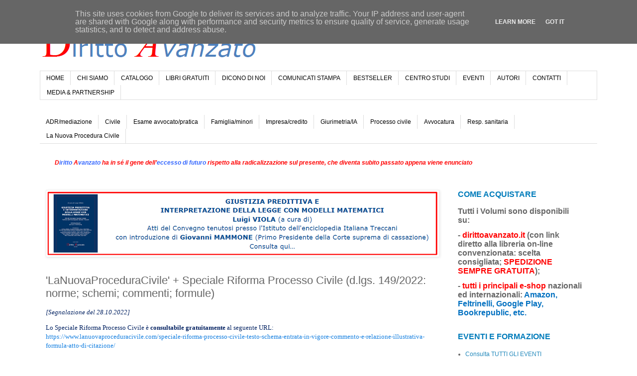

--- FILE ---
content_type: text/html; charset=UTF-8
request_url: http://www.dirittoavanzato.it/2022/10/lanuovaproceduracivile-speciale-riforma.html
body_size: 14753
content:
<!DOCTYPE html>
<html class='v2' dir='ltr' lang='it'>
<head>
<link href='https://www.blogger.com/static/v1/widgets/335934321-css_bundle_v2.css' rel='stylesheet' type='text/css'/>
<meta content='width=1100' name='viewport'/>
<meta content='text/html; charset=UTF-8' http-equiv='Content-Type'/>
<meta content='blogger' name='generator'/>
<link href='http://www.dirittoavanzato.it/favicon.ico' rel='icon' type='image/x-icon'/>
<link href='http://www.dirittoavanzato.it/2022/10/lanuovaproceduracivile-speciale-riforma.html' rel='canonical'/>
<link rel="alternate" type="application/atom+xml" title="DirittoAvanzato - Atom" href="http://www.dirittoavanzato.it/feeds/posts/default" />
<link rel="alternate" type="application/rss+xml" title="DirittoAvanzato - RSS" href="http://www.dirittoavanzato.it/feeds/posts/default?alt=rss" />
<link rel="service.post" type="application/atom+xml" title="DirittoAvanzato - Atom" href="https://www.blogger.com/feeds/4093061796602701544/posts/default" />

<link rel="alternate" type="application/atom+xml" title="DirittoAvanzato - Atom" href="http://www.dirittoavanzato.it/feeds/4189142677633166175/comments/default" />
<!--Can't find substitution for tag [blog.ieCssRetrofitLinks]-->
<meta content='http://www.dirittoavanzato.it/2022/10/lanuovaproceduracivile-speciale-riforma.html' property='og:url'/>
<meta content='&#39;LaNuovaProceduraCivile&#39; + Speciale Riforma Processo Civile (d.lgs. 149/2022: norme; schemi; commenti; formule)' property='og:title'/>
<meta content='Progetti editoriali (e-book, istant-book e libri), ricerca e formazione per avvocati e professionisti e studiosi del diritto' property='og:description'/>
<title>DirittoAvanzato: 'LaNuovaProceduraCivile' + Speciale Riforma Processo Civile (d.lgs. 149/2022: norme; schemi; commenti; formule)</title>
<style id='page-skin-1' type='text/css'><!--
/*
-----------------------------------------------
Blogger Template Style
Name:     Simple
Designer: Blogger
URL:      www.blogger.com
----------------------------------------------- */
/* Content
----------------------------------------------- */
body {
font: normal normal 12px 'Trebuchet MS', Trebuchet, Verdana, sans-serif;
color: #666666;
background: #ffffff none repeat scroll top left;
padding: 0 0 0 0;
}
html body .region-inner {
min-width: 0;
max-width: 100%;
width: auto;
}
h2 {
font-size: 22px;
}
a:link {
text-decoration:none;
color: #2288bb;
}
a:visited {
text-decoration:none;
color: #888888;
}
a:hover {
text-decoration:underline;
color: #33aaff;
}
.body-fauxcolumn-outer .fauxcolumn-inner {
background: transparent none repeat scroll top left;
_background-image: none;
}
.body-fauxcolumn-outer .cap-top {
position: absolute;
z-index: 1;
height: 400px;
width: 100%;
}
.body-fauxcolumn-outer .cap-top .cap-left {
width: 100%;
background: transparent none repeat-x scroll top left;
_background-image: none;
}
.content-outer {
-moz-box-shadow: 0 0 0 rgba(0, 0, 0, .15);
-webkit-box-shadow: 0 0 0 rgba(0, 0, 0, .15);
-goog-ms-box-shadow: 0 0 0 #333333;
box-shadow: 0 0 0 rgba(0, 0, 0, .15);
margin-bottom: 1px;
}
.content-inner {
padding: 10px 40px;
}
.content-inner {
background-color: #ffffff;
}
/* Header
----------------------------------------------- */
.header-outer {
background: transparent none repeat-x scroll 0 -400px;
_background-image: none;
}
.Header h1 {
font: normal normal 40px 'Trebuchet MS',Trebuchet,Verdana,sans-serif;
color: #000000;
text-shadow: 0 0 0 rgba(0, 0, 0, .2);
}
.Header h1 a {
color: #000000;
}
.Header .description {
font-size: 18px;
color: #000000;
}
.header-inner .Header .titlewrapper {
padding: 22px 0;
}
.header-inner .Header .descriptionwrapper {
padding: 0 0;
}
/* Tabs
----------------------------------------------- */
.tabs-inner .section:first-child {
border-top: 0 solid #dddddd;
}
.tabs-inner .section:first-child ul {
margin-top: -1px;
border-top: 1px solid #dddddd;
border-left: 1px solid #dddddd;
border-right: 1px solid #dddddd;
}
.tabs-inner .widget ul {
background: rgba(0, 0, 0, 0) none repeat-x scroll 0 -800px;
_background-image: none;
border-bottom: 1px solid #dddddd;
margin-top: 0;
margin-left: -30px;
margin-right: -30px;
}
.tabs-inner .widget li a {
display: inline-block;
padding: .6em 1em;
font: normal normal 12px 'Trebuchet MS', Trebuchet, Verdana, sans-serif;
color: #000000;
border-left: 1px solid #ffffff;
border-right: 1px solid #dddddd;
}
.tabs-inner .widget li:first-child a {
border-left: none;
}
.tabs-inner .widget li.selected a, .tabs-inner .widget li a:hover {
color: #000000;
background-color: #3d85c6;
text-decoration: none;
}
/* Columns
----------------------------------------------- */
.main-outer {
border-top: 0 solid transparent;
}
.fauxcolumn-left-outer .fauxcolumn-inner {
border-right: 1px solid transparent;
}
.fauxcolumn-right-outer .fauxcolumn-inner {
border-left: 1px solid transparent;
}
/* Headings
----------------------------------------------- */
div.widget > h2,
div.widget h2.title {
margin: 0 0 1em 0;
font: normal bold 16px 'Trebuchet MS',Trebuchet,Verdana,sans-serif;
color: #007cbb;
}
/* Widgets
----------------------------------------------- */
.widget .zippy {
color: #999999;
text-shadow: 2px 2px 1px rgba(0, 0, 0, .1);
}
.widget .popular-posts ul {
list-style: none;
}
/* Posts
----------------------------------------------- */
h2.date-header {
font: normal bold 11px Arial, Tahoma, Helvetica, FreeSans, sans-serif;
}
.date-header span {
background-color: #bbbbbb;
color: #ffffff;
padding: 0.4em;
letter-spacing: 3px;
margin: inherit;
}
.main-inner {
padding-top: 35px;
padding-bottom: 65px;
}
.main-inner .column-center-inner {
padding: 0 0;
}
.main-inner .column-center-inner .section {
margin: 0 1em;
}
.post {
margin: 0 0 45px 0;
}
h3.post-title, .comments h4 {
font: normal normal 22px 'Trebuchet MS',Trebuchet,Verdana,sans-serif;
margin: .75em 0 0;
}
.post-body {
font-size: 110%;
line-height: 1.4;
position: relative;
}
.post-body img, .post-body .tr-caption-container, .Profile img, .Image img,
.BlogList .item-thumbnail img {
padding: 2px;
background: #ffffff;
border: 1px solid #eeeeee;
-moz-box-shadow: 1px 1px 5px rgba(0, 0, 0, .1);
-webkit-box-shadow: 1px 1px 5px rgba(0, 0, 0, .1);
box-shadow: 1px 1px 5px rgba(0, 0, 0, .1);
}
.post-body img, .post-body .tr-caption-container {
padding: 5px;
}
.post-body .tr-caption-container {
color: #666666;
}
.post-body .tr-caption-container img {
padding: 0;
background: transparent;
border: none;
-moz-box-shadow: 0 0 0 rgba(0, 0, 0, .1);
-webkit-box-shadow: 0 0 0 rgba(0, 0, 0, .1);
box-shadow: 0 0 0 rgba(0, 0, 0, .1);
}
.post-header {
margin: 0 0 1.5em;
line-height: 1.6;
font-size: 90%;
}
.post-footer {
margin: 20px -2px 0;
padding: 5px 10px;
color: #666666;
background-color: #eeeeee;
border-bottom: 1px solid #eeeeee;
line-height: 1.6;
font-size: 90%;
}
#comments .comment-author {
padding-top: 1.5em;
border-top: 1px solid transparent;
background-position: 0 1.5em;
}
#comments .comment-author:first-child {
padding-top: 0;
border-top: none;
}
.avatar-image-container {
margin: .2em 0 0;
}
#comments .avatar-image-container img {
border: 1px solid #eeeeee;
}
/* Comments
----------------------------------------------- */
.comments .comments-content .icon.blog-author {
background-repeat: no-repeat;
background-image: url([data-uri]);
}
.comments .comments-content .loadmore a {
border-top: 1px solid #999999;
border-bottom: 1px solid #999999;
}
.comments .comment-thread.inline-thread {
background-color: #eeeeee;
}
.comments .continue {
border-top: 2px solid #999999;
}
/* Accents
---------------------------------------------- */
.section-columns td.columns-cell {
border-left: 1px solid transparent;
}
.blog-pager {
background: transparent url(https://resources.blogblog.com/blogblog/data/1kt/simple/paging_dot.png) repeat-x scroll top center;
}
.blog-pager-older-link, .home-link,
.blog-pager-newer-link {
background-color: #ffffff;
padding: 5px;
}
.footer-outer {
border-top: 1px dashed #bbbbbb;
}
/* Mobile
----------------------------------------------- */
body.mobile  {
background-size: auto;
}
.mobile .body-fauxcolumn-outer {
background: transparent none repeat scroll top left;
}
.mobile .body-fauxcolumn-outer .cap-top {
background-size: 100% auto;
}
.mobile .content-outer {
-webkit-box-shadow: 0 0 3px rgba(0, 0, 0, .15);
box-shadow: 0 0 3px rgba(0, 0, 0, .15);
}
.mobile .tabs-inner .widget ul {
margin-left: 0;
margin-right: 0;
}
.mobile .post {
margin: 0;
}
.mobile .main-inner .column-center-inner .section {
margin: 0;
}
.mobile .date-header span {
padding: 0.1em 10px;
margin: 0 -10px;
}
.mobile h3.post-title {
margin: 0;
}
.mobile .blog-pager {
background: transparent none no-repeat scroll top center;
}
.mobile .footer-outer {
border-top: none;
}
.mobile .main-inner, .mobile .footer-inner {
background-color: #ffffff;
}
.mobile-index-contents {
color: #666666;
}
.mobile-link-button {
background-color: #2288bb;
}
.mobile-link-button a:link, .mobile-link-button a:visited {
color: #ffffff;
}
.mobile .tabs-inner .section:first-child {
border-top: none;
}
.mobile .tabs-inner .PageList .widget-content {
background-color: #3d85c6;
color: #000000;
border-top: 1px solid #dddddd;
border-bottom: 1px solid #dddddd;
}
.mobile .tabs-inner .PageList .widget-content .pagelist-arrow {
border-left: 1px solid #dddddd;
}

--></style>
<style id='template-skin-1' type='text/css'><!--
body {
min-width: 1200px;
}
.content-outer, .content-fauxcolumn-outer, .region-inner {
min-width: 1200px;
max-width: 1200px;
_width: 1200px;
}
.main-inner .columns {
padding-left: 0px;
padding-right: 310px;
}
.main-inner .fauxcolumn-center-outer {
left: 0px;
right: 310px;
/* IE6 does not respect left and right together */
_width: expression(this.parentNode.offsetWidth -
parseInt("0px") -
parseInt("310px") + 'px');
}
.main-inner .fauxcolumn-left-outer {
width: 0px;
}
.main-inner .fauxcolumn-right-outer {
width: 310px;
}
.main-inner .column-left-outer {
width: 0px;
right: 100%;
margin-left: -0px;
}
.main-inner .column-right-outer {
width: 310px;
margin-right: -310px;
}
#layout {
min-width: 0;
}
#layout .content-outer {
min-width: 0;
width: 800px;
}
#layout .region-inner {
min-width: 0;
width: auto;
}
body#layout div.add_widget {
padding: 8px;
}
body#layout div.add_widget a {
margin-left: 32px;
}
--></style>
<link href='https://www.blogger.com/dyn-css/authorization.css?targetBlogID=4093061796602701544&amp;zx=a05b8438-2431-4285-a588-aa405f05a0d6' media='none' onload='if(media!=&#39;all&#39;)media=&#39;all&#39;' rel='stylesheet'/><noscript><link href='https://www.blogger.com/dyn-css/authorization.css?targetBlogID=4093061796602701544&amp;zx=a05b8438-2431-4285-a588-aa405f05a0d6' rel='stylesheet'/></noscript>
<meta name='google-adsense-platform-account' content='ca-host-pub-1556223355139109'/>
<meta name='google-adsense-platform-domain' content='blogspot.com'/>

<script type="text/javascript" language="javascript">
  // Supply ads personalization default for EEA readers
  // See https://www.blogger.com/go/adspersonalization
  adsbygoogle = window.adsbygoogle || [];
  if (typeof adsbygoogle.requestNonPersonalizedAds === 'undefined') {
    adsbygoogle.requestNonPersonalizedAds = 1;
  }
</script>


</head>
<body class='loading variant-simplysimple'>
<div class='navbar no-items section' id='navbar' name='Navbar'>
</div>
<div class='body-fauxcolumns'>
<div class='fauxcolumn-outer body-fauxcolumn-outer'>
<div class='cap-top'>
<div class='cap-left'></div>
<div class='cap-right'></div>
</div>
<div class='fauxborder-left'>
<div class='fauxborder-right'></div>
<div class='fauxcolumn-inner'>
</div>
</div>
<div class='cap-bottom'>
<div class='cap-left'></div>
<div class='cap-right'></div>
</div>
</div>
</div>
<div class='content'>
<div class='content-fauxcolumns'>
<div class='fauxcolumn-outer content-fauxcolumn-outer'>
<div class='cap-top'>
<div class='cap-left'></div>
<div class='cap-right'></div>
</div>
<div class='fauxborder-left'>
<div class='fauxborder-right'></div>
<div class='fauxcolumn-inner'>
</div>
</div>
<div class='cap-bottom'>
<div class='cap-left'></div>
<div class='cap-right'></div>
</div>
</div>
</div>
<div class='content-outer'>
<div class='content-cap-top cap-top'>
<div class='cap-left'></div>
<div class='cap-right'></div>
</div>
<div class='fauxborder-left content-fauxborder-left'>
<div class='fauxborder-right content-fauxborder-right'></div>
<div class='content-inner'>
<header>
<div class='header-outer'>
<div class='header-cap-top cap-top'>
<div class='cap-left'></div>
<div class='cap-right'></div>
</div>
<div class='fauxborder-left header-fauxborder-left'>
<div class='fauxborder-right header-fauxborder-right'></div>
<div class='region-inner header-inner'>
<div class='header section' id='header' name='Intestazione'><div class='widget Header' data-version='1' id='Header1'>
<div id='header-inner'>
<a href='http://www.dirittoavanzato.it/' style='display: block'>
<img alt='DirittoAvanzato' height='103px; ' id='Header1_headerimg' src='https://blogger.googleusercontent.com/img/b/R29vZ2xl/AVvXsEhJET6s6aLwNwi_v_uQjQYVqBcytRcA1bILHUZkkIksKgvsAHbTKp-dy92nH49Igr4-G9ypBsvzizQL1BjZRhFVRGylp1aEvDUSvGLfw1rC7PEu5l8DBQq4ma1ITxWlANvg1jRSXu64IGQ/s752/Immagine.png' style='display: block' width='445px; '/>
</a>
</div>
</div></div>
</div>
</div>
<div class='header-cap-bottom cap-bottom'>
<div class='cap-left'></div>
<div class='cap-right'></div>
</div>
</div>
</header>
<div class='tabs-outer'>
<div class='tabs-cap-top cap-top'>
<div class='cap-left'></div>
<div class='cap-right'></div>
</div>
<div class='fauxborder-left tabs-fauxborder-left'>
<div class='fauxborder-right tabs-fauxborder-right'></div>
<div class='region-inner tabs-inner'>
<div class='tabs section' id='crosscol' name='Multi-colonne'><div class='widget PageList' data-version='1' id='PageList1'>
<h2>Pagine</h2>
<div class='widget-content'>
<ul>
<li>
<a href='http://www.dirittoavanzato.it/'>HOME</a>
</li>
<li>
<a href='http://www.dirittoavanzato.it/p/blog-page.html'>CHI SIAMO</a>
</li>
<li>
<a href='http://www.dirittoavanzato.it/p/catalogo.html'>CATALOGO</a>
</li>
<li>
<a href='http://www.dirittoavanzato.it/p/volumi-gratuiti.html'>LIBRI GRATUITI</a>
</li>
<li>
<a href='http://www.dirittoavanzato.it/p/dicono-di-noi.html'>DICONO DI NOI</a>
</li>
<li>
<a href='http://www.dirittoavanzato.it/p/comunicati-stampa.html'>COMUNICATI STAMPA</a>
</li>
<li>
<a href='http://www.dirittoavanzato.it/p/best-seller.html'>BESTSELLER</a>
</li>
<li>
<a href='http://www.dirittoavanzato.it/p/centro-studi.html'>CENTRO STUDI</a>
</li>
<li>
<a href='http://www.dirittoavanzato.it/p/formazione.html'>EVENTI</a>
</li>
<li>
<a href='http://www.dirittoavanzato.it/p/autori.html'>AUTORI</a>
</li>
<li>
<a href='http://www.dirittoavanzato.it/p/contatti.html'>CONTATTI</a>
</li>
<li>
<a href='http://www.dirittoavanzato.it/p/partnership.html'>MEDIA &amp; PARTNERSHIP</a>
</li>
</ul>
<div class='clear'></div>
</div>
</div></div>
<div class='tabs section' id='crosscol-overflow' name='Cross-Column 2'><div class='widget PageList' data-version='1' id='PageList2'>
<h2>Pagine</h2>
<div class='widget-content'>
<ul>
<li>
<a href='http://www.dirittoavanzato.it/p/adr-e-mediazione.html'>ADR/mediazione</a>
</li>
<li>
<a href='http://www.dirittoavanzato.it/p/dir-civile.html'>Civile</a>
</li>
<li>
<a href='http://www.dirittoavanzato.it/p/esame-avvocato.html'>Esame avvocato/pratica</a>
</li>
<li>
<a href='http://www.dirittoavanzato.it/p/famiglia.html'>Famiglia/minori</a>
</li>
<li>
<a href='http://www.dirittoavanzato.it/p/impresa.html'>Impresa/credito</a>
</li>
<li>
<a href='http://www.dirittoavanzato.it/p/giustizia-predi.html'>Giurimetria/IA</a>
</li>
<li>
<a href='http://www.dirittoavanzato.it/p/processo-civile.html'>Processo civile</a>
</li>
<li>
<a href='http://www.dirittoavanzato.it/p/professione-avvocato.html'>Avvocatura</a>
</li>
<li>
<a href='http://www.dirittoavanzato.it/p/responsabilita-medica-e-sanitaria.html'>Resp. sanitaria</a>
</li>
<li>
<a href='http://www.dirittoavanzato.it/p/la-nuova-procedura-civile.html'>La Nuova Procedura Civile</a>
</li>
</ul>
<div class='clear'></div>
</div>
</div><div class='widget Text' data-version='1' id='Text1'>
<div class='widget-content'>
<p class="MsoNormal"><i><b><span style="color:#ff0000;">D</span><span style="color:#3366ff;">iritto</span><span style="color:#ff0000;"> A</span><span style="color:#3366ff;">vanzato</span><span style="color:#ff0000;"> ha in sé il gene dell&#8217;</span><span style="color:#3366ff;">eccesso di futuro</span><span style="color:#ff0000;"> rispetto alla radicalizzazione sul presente, che diventa subito passato appena viene enunciato</span></b></i><o:p></o:p></p>
</div>
<div class='clear'></div>
</div></div>
</div>
</div>
<div class='tabs-cap-bottom cap-bottom'>
<div class='cap-left'></div>
<div class='cap-right'></div>
</div>
</div>
<div class='main-outer'>
<div class='main-cap-top cap-top'>
<div class='cap-left'></div>
<div class='cap-right'></div>
</div>
<div class='fauxborder-left main-fauxborder-left'>
<div class='fauxborder-right main-fauxborder-right'></div>
<div class='region-inner main-inner'>
<div class='columns fauxcolumns'>
<div class='fauxcolumn-outer fauxcolumn-center-outer'>
<div class='cap-top'>
<div class='cap-left'></div>
<div class='cap-right'></div>
</div>
<div class='fauxborder-left'>
<div class='fauxborder-right'></div>
<div class='fauxcolumn-inner'>
</div>
</div>
<div class='cap-bottom'>
<div class='cap-left'></div>
<div class='cap-right'></div>
</div>
</div>
<div class='fauxcolumn-outer fauxcolumn-left-outer'>
<div class='cap-top'>
<div class='cap-left'></div>
<div class='cap-right'></div>
</div>
<div class='fauxborder-left'>
<div class='fauxborder-right'></div>
<div class='fauxcolumn-inner'>
</div>
</div>
<div class='cap-bottom'>
<div class='cap-left'></div>
<div class='cap-right'></div>
</div>
</div>
<div class='fauxcolumn-outer fauxcolumn-right-outer'>
<div class='cap-top'>
<div class='cap-left'></div>
<div class='cap-right'></div>
</div>
<div class='fauxborder-left'>
<div class='fauxborder-right'></div>
<div class='fauxcolumn-inner'>
</div>
</div>
<div class='cap-bottom'>
<div class='cap-left'></div>
<div class='cap-right'></div>
</div>
</div>
<!-- corrects IE6 width calculation -->
<div class='columns-inner'>
<div class='column-center-outer'>
<div class='column-center-inner'>
<div class='main section' id='main' name='Principale'><div class='widget Image' data-version='1' id='Image12'>
<div class='widget-content'>
<a href='http://www.dirittoavanzato.it/2019/12/giustizia-predittiva-e-interpretazione.html'>
<img alt='' height='129' id='Image12_img' src='https://blogger.googleusercontent.com/img/b/R29vZ2xl/AVvXsEgWV7u6y9WyWP0jGfYcMkmqTW3t7IajQCVi9WyNZDtjD9pjByRqmeXnelvHOzL9_DfWlzjbaHY7uiEM9wDQiYUEAvBOBAaFwbZO0qpAWWo5_Ns4RNsWfs3pDNdsbtnQJBp5jfI4vaZ-gXk/s1600/Immagine.png' width='785'/>
</a>
<br/>
</div>
<div class='clear'></div>
</div><div class='widget Blog' data-version='1' id='Blog1'>
<div class='blog-posts hfeed'>

          <div class="date-outer">
        

          <div class="date-posts">
        
<div class='post-outer'>
<div class='post hentry uncustomized-post-template' itemprop='blogPost' itemscope='itemscope' itemtype='http://schema.org/BlogPosting'>
<meta content='4093061796602701544' itemprop='blogId'/>
<meta content='4189142677633166175' itemprop='postId'/>
<a name='4189142677633166175'></a>
<h3 class='post-title entry-title' itemprop='name'>
'LaNuovaProceduraCivile' + Speciale Riforma Processo Civile (d.lgs. 149/2022: norme; schemi; commenti; formule)
</h3>
<div class='post-header'>
<div class='post-header-line-1'></div>
</div>
<div class='post-body entry-content' id='post-body-4189142677633166175' itemprop='description articleBody'>
<p style="background-color: white; color: #666666; font-family: &quot;Trebuchet MS&quot;, Trebuchet, Verdana, sans-serif; font-size: 13.2px;"><i style="font-size: 13.2px; text-align: justify;"><span style="color: #002060; font-size: 10pt;"><span style="font-family: verdana;">[Segnalazione del 28.10.2022]</span></span></i></p><p><span style="color: #002060; font-family: verdana;">Lo Speciale Riforma Processo Civile è <b>consultabile gratuitamente</b> al seguente URL:</span><br /><a href="https://www.lanuovaproceduracivile.com/speciale-riforma-processo-civile-testo-schema-entrata-in-vigore-commento-e-relazione-illustrativa-formula-atto-di-citazione/" style="background-color: white; color: #127ee0; font-family: verdana; font-size: 13.2px; text-decoration-line: none;" target="_blank">https://www.lanuovaproceduracivile.com/speciale-riforma-processo-civile-testo-schema-entrata-in-vigore-commento-e-relazione-illustrativa-formula-atto-di-citazione/</a></p><div style="background-color: white; color: #4e4e4e; font-family: Arial, Tahoma, Helvetica, FreeSans, sans-serif; font-size: 13.2px; text-align: justify;"><span style="color: #002060; font-family: verdana; font-size: 13.2px;">La <b>nuova pagina</b> di presentazione de '<i><b>LaNuovaProceduraCivile</b></i>' (</span><span style="color: #002060; font-family: verdana; font-size: 13.2px;">in&nbsp;</span><b style="color: #002060; font-family: verdana; font-size: 13.2px;">offerta promozionale</b><span style="color: #002060; font-family: verdana; font-size: 13.2px;">:</span><b style="color: #002060; font-family: verdana; font-size: 13.2px;">&nbsp;</b><span style="color: #002060; font-family: verdana; font-size: 13.2px;">Rivista scientifica + banca-dati + aggiornamento quotidiano on-line) è consultabile al seguente URL</span><span style="color: #002060; font-family: verdana; font-size: 13.2px;">:</span></div><div style="background-color: white; text-align: justify;"><span style="font-family: verdana;"><span style="font-size: 13.2px;"><a href="http://www.dirittoavanzato.it/p/la-nuova-procedura-civile.html" target="_blank"><span style="color: #127ee0;">http://www.dirittoavanzato.it/p/la-nuova-procedura-civile.html</span></a></span></span></div><div style="background-color: white;"><br /></div><div style="background-color: white; color: #4e4e4e; font-family: Arial, Tahoma, Helvetica, FreeSans, sans-serif; font-size: 13.2px;"><p style="color: #666666; font-family: &quot;Trebuchet MS&quot;, Trebuchet, Verdana, sans-serif; font-size: 13.2px; margin: 0cm; text-align: justify;"><span style="font-family: verdana;"><b><span style="color: #002060;">Aggiornamento gratuito</span></b><span style="color: #002060;">:</span><o:p></o:p></span></p><p style="color: #666666; font-family: &quot;Trebuchet MS&quot;, Trebuchet, Verdana, sans-serif; font-size: 13.2px; margin: 0cm; text-align: justify;"><span style="font-family: verdana;"><span style="color: #002060;">-&nbsp;</span><span style="color: red; text-transform: uppercase;">NEWSLETTER</span><span style="color: #002060;">&nbsp;settimanale: scrivere a info.dirittoavanzato@gmail.com con oggetto &#8220;</span><span style="color: red;">aggiornamento gratuito</span><span style="color: #002060;">&#8221;;</span></span></p><p style="color: #666666; font-family: &quot;Trebuchet MS&quot;, Trebuchet, Verdana, sans-serif; font-size: 13.2px; margin: 0cm; text-align: justify;"><span style="font-family: verdana;"><span style="color: #002060; line-height: 15.3333px; text-align: left;">-&nbsp;</span><span style="color: red; line-height: 15.3333px; text-align: left; text-transform: uppercase;">FACEBOOK</span><span style="color: #002060; line-height: 15.3333px; text-align: left;">: vai su&nbsp;</span><span style="line-height: 16.8667px; text-align: left;"><a href="http://www.facebook.com/dirittoavanzato/" style="color: #2288bb; text-decoration-line: none;"><span style="color: red; line-height: 15.3333px;">www.facebook.com/dirittoavanzato/</span></a></span><span style="color: #002060; line-height: 15.3333px; text-align: left;">&nbsp;e clicca &#8220;Mi Piace&#8221;.</span></span></p></div>
<div style='clear: both;'></div>
</div>
<div class='post-footer'>
<div class='post-footer-line post-footer-line-1'>
<span class='post-author vcard'>
</span>
<span class='post-timestamp'>
</span>
<span class='post-comment-link'>
</span>
<span class='post-icons'>
</span>
<div class='post-share-buttons goog-inline-block'>
</div>
</div>
<div class='post-footer-line post-footer-line-2'>
<span class='post-labels'>
</span>
</div>
<div class='post-footer-line post-footer-line-3'>
<span class='post-location'>
</span>
</div>
</div>
</div>
<div class='comments' id='comments'>
<a name='comments'></a>
</div>
</div>

        </div></div>
      
</div>
<div class='blog-pager' id='blog-pager'>
<span id='blog-pager-newer-link'>
<a class='blog-pager-newer-link' href='http://www.dirittoavanzato.it/2022/12/centro-studi-diritto-avanzato-concluso.html' id='Blog1_blog-pager-newer-link' title='Post più recente'>Post più recente</a>
</span>
<span id='blog-pager-older-link'>
<a class='blog-pager-older-link' href='http://www.dirittoavanzato.it/2022/10/speciale-riforma-processo-civile-dlgs.html' id='Blog1_blog-pager-older-link' title='Post più vecchio'>Post più vecchio</a>
</span>
<a class='home-link' href='http://www.dirittoavanzato.it/'>Home page</a>
</div>
<div class='clear'></div>
<div class='post-feeds'>
</div>
</div></div>
</div>
</div>
<div class='column-left-outer'>
<div class='column-left-inner'>
<aside>
</aside>
</div>
</div>
<div class='column-right-outer'>
<div class='column-right-inner'>
<aside>
<div class='sidebar section' id='sidebar-right-1'><div class='widget Text' data-version='1' id='Text3'>
<h2 class='title'>COME ACQUISTARE</h2>
<div class='widget-content'>
<p class="MsoNormal" style="line-height: normal; margin-bottom: .0001pt; margin-bottom: 0cm;"><b><span =""  style="font-size:12pt;">Tutti i Volumi sono disponibili su:</span></b></p><p class="MsoNormal" style="line-height: normal; margin-bottom: .0001pt; margin-bottom: 0cm;"><b =""  style="font-size:100%;"><span =""  style="font-size:12pt;">- </span></b><b =""  style="font-size:100%;"><span style="font-family: &quot;&quot; &quot;,&quot; serif &quot;;font-family:&quot;;font-size:12.0pt;color:red;">dirittoavanzato.it </span></b><b =""  style="font-size:100%;"><span =""  style="font-size:12pt;">(con link diretto alla libreria on-line convenzionata: scelta consigliata;</span></b><b  style="font-size: 100%;font-size:100%;"><span =""  style="font-size:12pt;"><span style="color:#ff0000;"> SPEDIZIONE SEMPRE GRATUITA</span>);</span></b></p><p class="MsoNormal" style="line-height: normal; margin-bottom: .0001pt; margin-bottom: 0cm;"><b =""  style="font-size:100%;"><span style="line-height: 115%;font-size:12pt;">- </span><span style="font-family: &quot;&quot; &quot;,&quot; serif &quot;; line-height: 115%;font-family:&quot;;font-size:12.0pt;color:red;">tutti i principali e-shop</span><span style="line-height: 115%;font-size:12pt;"> nazionali ed internazionali: </span><span style="font-family: &quot;&quot; &quot;,&quot; serif &quot;; line-height: 115%;font-family:&quot;;font-size:12.0pt;color:#0070c0;">Amazon, Feltrinelli, Google Play, Bookrepublic, etc.</span></b></p>
</div>
<div class='clear'></div>
</div><div class='widget LinkList' data-version='1' id='LinkList3'>
<h2>EVENTI E FORMAZIONE</h2>
<div class='widget-content'>
<ul>
<li><a href='http://www.dirittoavanzato.it/p/formazione.html'>Consulta TUTTI GLI EVENTI</a></li>
<li><a href='http://www.dirittoavanzato.it/2022/03/video-interviste-cura-del-centro-studi.html'>ARCHIVIO VIDEO-INTERVISTE A CURA DEL CENTRO STUDI DIRITTO AVANZATO</a></li>
<li><a href='http://www.dirittoavanzato.it/2022/03/centro-studi-americani-roma-1532022.html'>CENTRO STUDI AMERICANI, Roma: Diritto e Matematica, Interpretazione della legge e valutazione delle prove (main event 2022)</a></li>
<li><a href='http://www.dirittoavanzato.it/2021/02/il-piu-probabile-che-non-e-giusto-video.html'>CONVENGO ON-LINE "Il più probabile che non è giusto?" (main event online 2021)</a></li>
<li><a href='http://www.dirittoavanzato.it/2020/07/3rd-congress-on-predictive-justice.html'>3rd CONGRESS ON PREDICTIVE JUSTICE (main event 2020)</a></li>
<li><a href='http://www.dirittoavanzato.it/2019/06/2162019-diritto-avanzato-londra.html'>LONDRA, Conference Centre Westminster (main event 2019)</a></li>
<li><a href='http://www.dirittoavanzato.it/2018/10/15102018-enciclopedia-treccani.html'>TRECCANI (main event 2018)</a></li>
<li><a href='http://www.dirittoavanzato.it/2018/05/rivista-la-nuova-procedura-civile.html'>TRIBUNALE ORDINARIO DI ROMA (main event 2018)</a></li>
<li><a href='http://www.dirittoavanzato.it/2017/05/camera-dei-deputati-1-giugno-2017.html'>CAMERA DEI DEPUTATI (main event 2017)</a></li>
</ul>
<div class='clear'></div>
</div>
</div><div class='widget FeaturedPost' data-version='1' id='FeaturedPost1'>
<div class='post-summary'>
<h3><a href='http://www.dirittoavanzato.it/2022/06/seminario-giuridico-causalita-e.html'>Seminario giuridico Causalità e standard probatorio</a></h3>
<img class='image' src='https://blogger.googleusercontent.com/img/b/R29vZ2xl/AVvXsEhyI2tq2jrb9seCyMLl0A2s7c3Jomn_d9cTLSFPwrkEYIuEMQSDVpv9hx9hFv6mq482HXjEovPpQyv8RB_H6rUQYp-QE042R0OjvGXuzSi2osdJnjWYxkm7dpC8o8g6JorORg7bEZFr8PdPBhNsSVgrN_SorqwbmxKIqCY_wvizwlQfjDjrbWnYGhQj/s320/seminario%20causalit%C3%A0%202022.05.27.jpg'/>
</div>
<style type='text/css'>
    .image {
      width: 100%;
    }
  </style>
<div class='clear'></div>
</div><div class='widget LinkList' data-version='1' id='LinkList2'>
<h2>COMUNICATI STAMPA IN EVIDENZA</h2>
<div class='widget-content'>
<ul>
<li><a href='http://www.dirittoavanzato.it/2022/12/centro-studi-diritto-avanzato-concluso.html'>1.12.2022 - Centro Studi Diritto Avanzato, concluso con successo il ciclo 2022 di VIDEO-INTERVISTE </a></li>
<li><a href='http://www.dirittoavanzato.it/2021/06/il-giudice-di-bella-e-il-progetto.html'>23.6.2021 - La Repubblica ("Liberi di scegliere")</a></li>
<li><a href='http://www.dirittoavanzato.it/2020/04/il-messaggero-del-2442020.html'>27.4.2020 - Il Messaggero (Coronavirus e locazioni)</a></li>
<li><a href='http://www.dirittoavanzato.it/2020/04/londra-interpretation-of-law-through.html'>6.4.2020 - Video integrale su Radio Radicale</a></li>
<li><a href='http://www.dirittoavanzato.it/2019/06/2162019-diritto-avanzato-londra.html'>21.6.2019 - Diritto Avanzato a LONDRA</a></li>
<li><a href='http://www.dirittoavanzato.it/2019/06/2162019-ilsole24ore-diritto24.html'>21.6.2019 - IlSole24ORe - Diritto24</a></li>
<li><a href='http://www.dirittoavanzato.it/2019/06/1462019-italia-oggi.html'>14.6.2019 - Italia Oggi</a></li>
<li><a href='http://www.dirittoavanzato.it/2019/02/1222019-il-centro-studi-diritto.html'>12.2.2019 - Il Centro Studi Diritto Avanzato al SENATO della Repubblica</a></li>
<li><a href='http://www.dirittoavanzato.it/p/comunicati-stampa.html'>Consulta TUTTI I COMUNICATI STAMPA</a></li>
</ul>
<div class='clear'></div>
</div>
</div><div class='widget Image' data-version='1' id='Image3'>
<h2>Seguici su...</h2>
<div class='widget-content'>
<a href='https://www.facebook.com/Diritto-Avanzato-Editoria-149066518934323/'>
<img alt='Seguici su...' height='140' id='Image3_img' src='https://blogger.googleusercontent.com/img/b/R29vZ2xl/AVvXsEg86WgDn80TF6IDRlnXFM6hUUFVrycsKq-sYiBehi3zIaIOqXGDLl8fxenAbAskom5rgL7mEz3fmIw8JO6OXP478f0Q5RNTjoL1n-9MPNeipJrefc4breDzG4ILpkLMdN1M53XUad87O58/s1600/fb.png' width='250'/>
</a>
<br/>
</div>
<div class='clear'></div>
</div><div class='widget Text' data-version='1' id='Text4'>
<h2 class='title'>EDITORIA FORMAZIONE IN EVIDENZA:</h2>
<div class='widget-content'>
</div>
<div class='clear'></div>
</div><div class='widget Image' data-version='1' id='Image11'>
<div class='widget-content'>
<a href='http://www.dirittoavanzato.it/2022/02/esame-avvocato-primo-orale-cd.html'>
<img alt='' height='354' id='Image11_img' src='https://blogger.googleusercontent.com/img/a/AVvXsEgyWLCed9m8yaTFEovCAKJwwPWuHF2GCXWhmhaXsZeFosqZh2JAq45-o79U7h1lbrvCqiQS97qfLPQwGr0b0gJWbViy0k55OB5TqwRckUaIXCWBkROfIiDyTa2eqKRdU2FQsyJBzIBl7cTk6GftVDwKEd8CBofqm7wJSC2hacxDKWbashaN4xE5Sxqe=s354' width='250'/>
</a>
<br/>
</div>
<div class='clear'></div>
</div><div class='widget Text' data-version='1' id='Text5'>
<h2 class='title'>EDITORIA PROFESSIONISTI IN EVIDENZA:</h2>
<div class='widget-content'>
</div>
<div class='clear'></div>
</div><div class='widget Image' data-version='1' id='Image15'>
<div class='widget-content'>
<a href='http://www.dirittoavanzato.it/2021/07/valutazione-delle-prove-secondo.html'>
<img alt='' height='338' id='Image15_img' src='https://blogger.googleusercontent.com/img/a/AVvXsEiqAjD46sZ16sU1lj4T88crPhxHfzX72YpTTOoxFBnJpEwM0n-xoMneT-R3W5u5ZcAEUbtZ-t-e6GQGBcgBFB6ApDBJmZfhyYUC1Ray_MY8pUPAcAjjqTLhcqdqqJUbPKm00KuCLmQyUsHiZ9L8otpUtLglXUzIROAX-tQmF6LJQ-f0E0hrG9aJFvtn=s338' width='250'/>
</a>
<br/>
<span class='caption'>VALUTAZIONE DELLE PROVE DECONDO PRODENTE APPREZZAMENTO</span>
</div>
<div class='clear'></div>
</div><div class='widget Image' data-version='1' id='Image13'>
<div class='widget-content'>
<a href='http://www.dirittoavanzato.it/2020/04/coronavirus-e-locazioni.html'>
<img alt='' height='250' id='Image13_img' src='https://blogger.googleusercontent.com/img/b/R29vZ2xl/AVvXsEiHpjrGAA1IWY1_maAJLvsZfWmx9PuyDK13J33-rDJXCCh1-RscBI1tdvy7-W56SbgykzIvQPd2nnrQHHRWeFN1YHTyjbuOVQxk05tFaKq-qKzboUxU-FEsAbwqP4M-GDP0JZo1tHTrlI8/s250/COP+coronavirus-locazioni.png' width='188'/>
</a>
<br/>
<span class='caption'>CORONAVIRUS E LOCAZIONI. Strumenti di tutela negoziali e processuali</span>
</div>
<div class='clear'></div>
</div><div class='widget Image' data-version='1' id='Image4'>
<div class='widget-content'>
<a href='http://www.dirittoavanzato.it/2018/12/vademecum-processo-esecutivo.html'>
<img alt='' height='250' id='Image4_img' src='https://blogger.googleusercontent.com/img/b/R29vZ2xl/AVvXsEg0QgjEpcI73TBgTqA4Kv_iFFwt2QokvSLvIKieDP081O97ohc3M56tXoCgRDE_6tRlF_HFvL2wK25odbufan05A17am1LGvL_9IP5E8U9-8EBuascpHVbieWPpwc7feir86_0ia-IM0Jo/s250/COPERTINA+vademecum.png' width='188'/>
</a>
<br/>
<span class='caption'>VADEMECUM PROCESSO ESECUTIVO 2019 (agg. al d.l. semplificazioni convertito in legge)</span>
</div>
<div class='clear'></div>
</div><div class='widget Image' data-version='1' id='Image8'>
<div class='widget-content'>
<a href='http://www.dirittoavanzato.it/2019/02/riforma-sulla-crisi-dimpresa-e.html'>
<img alt='' height='250' id='Image8_img' src='https://blogger.googleusercontent.com/img/b/R29vZ2xl/AVvXsEhHu0HWVT5h9hn8g7yZc1dAWeKqzMThyphenhyphenx_r9htqaHtGZGDJztQ45cyLzDbk-5XRxn-kNK6A_T4DiTjXaK6zzN37CrzamF_RFsx7ntOMezOXP9ESgLyDm7l4Wye2NXeiJGr2tf4KrPqZB_Y/s250/crisi+impresa+cop+4.png' width='188'/>
</a>
<br/>
<span class='caption'>RIFORMA 2019 SULLA CRISI D&#8217;IMPRESA E SULL&#8217;INSOLVENZA (commentario)</span>
</div>
<div class='clear'></div>
</div><div class='widget Image' data-version='1' id='Image7'>
<div class='widget-content'>
<a href='http://www.dirittoavanzato.it/2018/06/interpretazione-della-legge-con-modelli.html'>
<img alt='' height='250' id='Image7_img' src='https://blogger.googleusercontent.com/img/b/R29vZ2xl/AVvXsEgAODZDi-gDheJYWfqcS00oVIEHp8sw09tl1lhIXH9405v08gcBn7vskxXwppLqZbpa6qfYwuouNH8dX54r5bQq_D8c1SfJIIaFan_JrJgaLrwAJVRe8Jdrc9O3K5zf39bO6DF5fcuLMPc/s250/copertina+interpretazione+II.png' width='188'/>
</a>
<br/>
<span class='caption'>INTERPRETAZIONE DELLA LEGGE CON MODELLI MATEMATICI (II Edizione)</span>
</div>
<div class='clear'></div>
</div><div class='widget Image' data-version='1' id='Image1'>
<div class='widget-content'>
<a href='http://www.dirittoavanzato.it/2017/03/la-nuova-responsabilita-sanitaria-alla.html'>
<img alt='' height='250' id='Image1_img' src='https://blogger.googleusercontent.com/img/b/R29vZ2xl/AVvXsEih9j9KwI5sIaN-QEtQPfq0f7wbkQ52FnHg4Dq2RgrL5XeYzJOJs-egMhXA1t_fXioDsevsiOv23Xoq0kL1ANhZHV48tLIUogZL9fEn5xpG3ggso2upvrJNTrh_WiMn0vGI2Rdd6RYpZoo/s250/cop+no+prev.jpg' width='188'/>
</a>
<br/>
<span class='caption'>LA NUOVA RESPONSABILITÀ SANITARIA. Legge 8.3.2017, n. 24 (in G.U. n. 64 del 17.3.2017)</span>
</div>
<div class='clear'></div>
</div><div class='widget BlogSearch' data-version='1' id='BlogSearch1'>
<h2 class='title'>CERCA</h2>
<div class='widget-content'>
<div id='BlogSearch1_form'>
<form action='http://www.dirittoavanzato.it/search' class='gsc-search-box' target='_top'>
<table cellpadding='0' cellspacing='0' class='gsc-search-box'>
<tbody>
<tr>
<td class='gsc-input'>
<input autocomplete='off' class='gsc-input' name='q' size='10' title='search' type='text' value=''/>
</td>
<td class='gsc-search-button'>
<input class='gsc-search-button' title='search' type='submit' value='Cerca'/>
</td>
</tr>
</tbody>
</table>
</form>
</div>
</div>
<div class='clear'></div>
</div><div class='widget Image' data-version='1' id='Image14'>
<h2>3rd Congress On Predictive Justice (2nd and 3rd July 2020)</h2>
<div class='widget-content'>
<a href='http://www.dirittoavanzato.it/2020/07/3rd-congress-on-predictive-justice.html'>
<img alt='3rd Congress On Predictive Justice (2nd and 3rd July 2020)' height='176' id='Image14_img' src='https://blogger.googleusercontent.com/img/b/R29vZ2xl/AVvXsEj3EkYg674R-f6p9IUT0-U9qmYEV6C0dU1p6t56SfM_LqPm8FIai5qi48t-nVThjUQ8ereYY18rh_52jFMZcxTfXmH1SyEBnsWCSFuqfcAaU45TPAoAs0X6G6-b0jIy-eucmC-A3pSvahI/s1600/OnLine-2020.06.24-2.png' width='250'/>
</a>
<br/>
<span class='caption'>Jurimetrics and interpretation of law through mathematical mode</span>
</div>
<div class='clear'></div>
</div><div class='widget Image' data-version='1' id='Image10'>
<h2>LONDRA, Conference Centre Westminster (21.6.2019)</h2>
<div class='widget-content'>
<a href='http://www.dirittoavanzato.it/2019/06/2162019-diritto-avanzato-londra.html'>
<img alt='LONDRA, Conference Centre Westminster (21.6.2019)' height='133' id='Image10_img' src='https://blogger.googleusercontent.com/img/b/R29vZ2xl/AVvXsEhREvYTjeEKASIekv5eCriRbSZiMiNakFXfCbegp9vZc3YAW8d2VvT_3P7fn8L0iCkDkC5mfhB9phcwMEEsR2dOTEREJFJRrg7ZWwu_vcrd2Ey7j2SXSt5VqkBHuzsoSIlvKFli0SomjcQ/s1600/LONDON8_5_19+%25281%2529+-+-+definizione.png' width='250'/>
</a>
<br/>
</div>
<div class='clear'></div>
</div><div class='widget Image' data-version='1' id='Image9'>
<h2>Istituto della Enciclopedia Italiana TRECCANI, Roma (19.10.2018)</h2>
<div class='widget-content'>
<a href='http://www.dirittoavanzato.it/2018/10/15102018-enciclopedia-treccani.html'>
<img alt='Istituto della Enciclopedia Italiana TRECCANI, Roma (19.10.2018)' height='190' id='Image9_img' src='https://blogger.googleusercontent.com/img/b/R29vZ2xl/AVvXsEgcoSymy3OVRhmlDUuUWJQQ5FU3AYDQqCHTm33nvPc9CiCNSymIcTEBwZkZLELoLr6MWohutZDRH4td-kEQIxG-wMzecRQ1w2yC6Amw8Wcnovn4id0XSZHmbRupe8hDOgLVxmicZZz9Elc/s1600/invito.png' width='250'/>
</a>
<br/>
</div>
<div class='clear'></div>
</div><div class='widget Image' data-version='1' id='Image2'>
<h2>Congresso Nazionale TRIBUNALE ORDINARIO DI ROMA (26.4.2018)</h2>
<div class='widget-content'>
<a href='http://www.dirittoavanzato.it/2018/05/rivista-la-nuova-procedura-civile.html'>
<img alt='Congresso Nazionale TRIBUNALE ORDINARIO DI ROMA (26.4.2018)' height='147' id='Image2_img' src='https://blogger.googleusercontent.com/img/b/R29vZ2xl/AVvXsEik5j-jtwSy8HxQDYRHbZzd578qjel35aD0XQ_ooOG1M2EAFv6sl3VXSO8tio9Ahyphenhyphenl8_0eLdbjsEuK7ByTaoGbB14lqeDwFvVOY-bX7imNu2RiUYJ-TUH5QueRudHPWGw-qJV1iBkk7-hc/s1600/CONGR+NAZ+LNPC.png' width='250'/>
</a>
<br/>
<span class='caption'>Primo congresso Nazionale de LaNuovaProceduraCivile</span>
</div>
<div class='clear'></div>
</div><div class='widget Image' data-version='1' id='Image5'>
<h2>Presentazione ufficiale CAMERA DEI DEPUTATI (1 giugno 2017)</h2>
<div class='widget-content'>
<a href='http://www.dirittoavanzato.it/2017/05/camera-dei-deputati-1-giugno-2017.html'>
<img alt='Presentazione ufficiale CAMERA DEI DEPUTATI (1 giugno 2017)' height='166' id='Image5_img' src='https://blogger.googleusercontent.com/img/b/R29vZ2xl/AVvXsEiOjl3qzS_MkXrMm216VnBfX9cUAdi7L4g54EO4xxeq6yVB3z5RDaGOmkOhn7H23m0FDxYrhJMYf2L32opjxoRFJjCfIj9ip3lmOYUwRwKtjt5oErTh1lcIRefcECpcor1NwKRYhJLijnY/s1600/camera.jpg' width='250'/>
</a>
<br/>
</div>
<div class='clear'></div>
</div></div>
</aside>
</div>
</div>
</div>
<div style='clear: both'></div>
<!-- columns -->
</div>
<!-- main -->
</div>
</div>
<div class='main-cap-bottom cap-bottom'>
<div class='cap-left'></div>
<div class='cap-right'></div>
</div>
</div>
<footer>
<div class='footer-outer'>
<div class='footer-cap-top cap-top'>
<div class='cap-left'></div>
<div class='cap-right'></div>
</div>
<div class='fauxborder-left footer-fauxborder-left'>
<div class='fauxborder-right footer-fauxborder-right'></div>
<div class='region-inner footer-inner'>
<div class='foot section' id='footer-1'><div class='widget Text' data-version='1' id='Text2'>
<div class='widget-content'>
<i style="background-color: white; font-family: &quot;Trebuchet MS&quot;, Trebuchet, Verdana, sans-serif; font-size: 12px;"><b><span style="color: red;">D</span><span style="color: #3366ff;">iritto</span><span style="color: red;"> A</span><span style="color: #3366ff;">vanzato</span><span style="color:#ff0000;"> </span>è marchio di proprietà di Giulio Spina e Luigi Viola</b></i>
</div>
<div class='clear'></div>
</div></div>
<table border='0' cellpadding='0' cellspacing='0' class='section-columns columns-2'>
<tbody>
<tr>
<td class='first columns-cell'>
<div class='foot section' id='footer-2-1'><div class='widget LinkList' data-version='1' id='LinkList1'>
<div class='widget-content'>
<ul>
<li><a href='http://www.dirittoavanzato.it/p/privacy.html'>Privacy</a></li>
</ul>
<div class='clear'></div>
</div>
</div></div>
</td>
<td class='columns-cell'>
<div class='foot no-items section' id='footer-2-2'></div>
</td>
</tr>
</tbody>
</table>
<!-- outside of the include in order to lock Attribution widget -->
<div class='foot section' id='footer-3' name='Piè di pagina'><div class='widget Attribution' data-version='1' id='Attribution1'>
<div class='widget-content' style='text-align: center;'>
Copyright Diritto Avanzato 2016-2022. Tema Semplice. Powered by <a href='https://www.blogger.com' target='_blank'>Blogger</a>.
</div>
<div class='clear'></div>
</div></div>
</div>
</div>
<div class='footer-cap-bottom cap-bottom'>
<div class='cap-left'></div>
<div class='cap-right'></div>
</div>
</div>
</footer>
<!-- content -->
</div>
</div>
<div class='content-cap-bottom cap-bottom'>
<div class='cap-left'></div>
<div class='cap-right'></div>
</div>
</div>
</div>
<script type='text/javascript'>
    window.setTimeout(function() {
        document.body.className = document.body.className.replace('loading', '');
      }, 10);
  </script>
<!--It is your responsibility to notify your visitors about cookies used and data collected on your blog. Blogger makes a standard notification available for you to use on your blog, and you can customize it or replace with your own notice. See http://www.blogger.com/go/cookiechoices for more details.-->
<script defer='' src='/js/cookienotice.js'></script>
<script>
    document.addEventListener('DOMContentLoaded', function(event) {
      window.cookieChoices && cookieChoices.showCookieConsentBar && cookieChoices.showCookieConsentBar(
          (window.cookieOptions && cookieOptions.msg) || 'This site uses cookies from Google to deliver its services and to analyze traffic. Your IP address and user-agent are shared with Google along with performance and security metrics to ensure quality of service, generate usage statistics, and to detect and address abuse.',
          (window.cookieOptions && cookieOptions.close) || 'Got it',
          (window.cookieOptions && cookieOptions.learn) || 'Learn More',
          (window.cookieOptions && cookieOptions.link) || 'https://www.blogger.com/go/blogspot-cookies');
    });
  </script>

<script type="text/javascript" src="https://www.blogger.com/static/v1/widgets/3845888474-widgets.js"></script>
<script type='text/javascript'>
window['__wavt'] = 'AOuZoY4ZHzJI0MlFBt1AiHzGW2Wl1rGJMA:1768757496736';_WidgetManager._Init('//www.blogger.com/rearrange?blogID\x3d4093061796602701544','//www.dirittoavanzato.it/2022/10/lanuovaproceduracivile-speciale-riforma.html','4093061796602701544');
_WidgetManager._SetDataContext([{'name': 'blog', 'data': {'blogId': '4093061796602701544', 'title': 'DirittoAvanzato', 'url': 'http://www.dirittoavanzato.it/2022/10/lanuovaproceduracivile-speciale-riforma.html', 'canonicalUrl': 'http://www.dirittoavanzato.it/2022/10/lanuovaproceduracivile-speciale-riforma.html', 'homepageUrl': 'http://www.dirittoavanzato.it/', 'searchUrl': 'http://www.dirittoavanzato.it/search', 'canonicalHomepageUrl': 'http://www.dirittoavanzato.it/', 'blogspotFaviconUrl': 'http://www.dirittoavanzato.it/favicon.ico', 'bloggerUrl': 'https://www.blogger.com', 'hasCustomDomain': true, 'httpsEnabled': false, 'enabledCommentProfileImages': true, 'gPlusViewType': 'FILTERED_POSTMOD', 'adultContent': false, 'analyticsAccountNumber': '', 'encoding': 'UTF-8', 'locale': 'it', 'localeUnderscoreDelimited': 'it', 'languageDirection': 'ltr', 'isPrivate': false, 'isMobile': false, 'isMobileRequest': false, 'mobileClass': '', 'isPrivateBlog': false, 'isDynamicViewsAvailable': true, 'feedLinks': '\x3clink rel\x3d\x22alternate\x22 type\x3d\x22application/atom+xml\x22 title\x3d\x22DirittoAvanzato - Atom\x22 href\x3d\x22http://www.dirittoavanzato.it/feeds/posts/default\x22 /\x3e\n\x3clink rel\x3d\x22alternate\x22 type\x3d\x22application/rss+xml\x22 title\x3d\x22DirittoAvanzato - RSS\x22 href\x3d\x22http://www.dirittoavanzato.it/feeds/posts/default?alt\x3drss\x22 /\x3e\n\x3clink rel\x3d\x22service.post\x22 type\x3d\x22application/atom+xml\x22 title\x3d\x22DirittoAvanzato - Atom\x22 href\x3d\x22https://www.blogger.com/feeds/4093061796602701544/posts/default\x22 /\x3e\n\n\x3clink rel\x3d\x22alternate\x22 type\x3d\x22application/atom+xml\x22 title\x3d\x22DirittoAvanzato - Atom\x22 href\x3d\x22http://www.dirittoavanzato.it/feeds/4189142677633166175/comments/default\x22 /\x3e\n', 'meTag': '', 'adsenseHostId': 'ca-host-pub-1556223355139109', 'adsenseHasAds': false, 'adsenseAutoAds': false, 'boqCommentIframeForm': true, 'loginRedirectParam': '', 'view': '', 'dynamicViewsCommentsSrc': '//www.blogblog.com/dynamicviews/4224c15c4e7c9321/js/comments.js', 'dynamicViewsScriptSrc': '//www.blogblog.com/dynamicviews/2dfa401275732ff9', 'plusOneApiSrc': 'https://apis.google.com/js/platform.js', 'disableGComments': true, 'interstitialAccepted': false, 'sharing': {'platforms': [{'name': 'Ottieni link', 'key': 'link', 'shareMessage': 'Ottieni link', 'target': ''}, {'name': 'Facebook', 'key': 'facebook', 'shareMessage': 'Condividi in Facebook', 'target': 'facebook'}, {'name': 'Postalo sul blog', 'key': 'blogThis', 'shareMessage': 'Postalo sul blog', 'target': 'blog'}, {'name': 'X', 'key': 'twitter', 'shareMessage': 'Condividi in X', 'target': 'twitter'}, {'name': 'Pinterest', 'key': 'pinterest', 'shareMessage': 'Condividi in Pinterest', 'target': 'pinterest'}, {'name': 'Email', 'key': 'email', 'shareMessage': 'Email', 'target': 'email'}], 'disableGooglePlus': true, 'googlePlusShareButtonWidth': 0, 'googlePlusBootstrap': '\x3cscript type\x3d\x22text/javascript\x22\x3ewindow.___gcfg \x3d {\x27lang\x27: \x27it\x27};\x3c/script\x3e'}, 'hasCustomJumpLinkMessage': false, 'jumpLinkMessage': 'Continua a leggere', 'pageType': 'item', 'postId': '4189142677633166175', 'pageName': '\x27LaNuovaProceduraCivile\x27 + Speciale Riforma Processo Civile (d.lgs. 149/2022: norme; schemi; commenti; formule)', 'pageTitle': 'DirittoAvanzato: \x27LaNuovaProceduraCivile\x27 + Speciale Riforma Processo Civile (d.lgs. 149/2022: norme; schemi; commenti; formule)', 'metaDescription': ''}}, {'name': 'features', 'data': {}}, {'name': 'messages', 'data': {'edit': 'Modifica', 'linkCopiedToClipboard': 'Link copiato negli appunti.', 'ok': 'OK', 'postLink': 'Link del post'}}, {'name': 'template', 'data': {'name': 'Simple', 'localizedName': 'Semplice', 'isResponsive': false, 'isAlternateRendering': false, 'isCustom': false, 'variant': 'simplysimple', 'variantId': 'simplysimple'}}, {'name': 'view', 'data': {'classic': {'name': 'classic', 'url': '?view\x3dclassic'}, 'flipcard': {'name': 'flipcard', 'url': '?view\x3dflipcard'}, 'magazine': {'name': 'magazine', 'url': '?view\x3dmagazine'}, 'mosaic': {'name': 'mosaic', 'url': '?view\x3dmosaic'}, 'sidebar': {'name': 'sidebar', 'url': '?view\x3dsidebar'}, 'snapshot': {'name': 'snapshot', 'url': '?view\x3dsnapshot'}, 'timeslide': {'name': 'timeslide', 'url': '?view\x3dtimeslide'}, 'isMobile': false, 'title': '\x27LaNuovaProceduraCivile\x27 + Speciale Riforma Processo Civile (d.lgs. 149/2022: norme; schemi; commenti; formule)', 'description': 'Progetti editoriali (e-book, istant-book e libri), ricerca e formazione per avvocati e professionisti e studiosi del diritto', 'url': 'http://www.dirittoavanzato.it/2022/10/lanuovaproceduracivile-speciale-riforma.html', 'type': 'item', 'isSingleItem': true, 'isMultipleItems': false, 'isError': false, 'isPage': false, 'isPost': true, 'isHomepage': false, 'isArchive': false, 'isLabelSearch': false, 'postId': 4189142677633166175}}]);
_WidgetManager._RegisterWidget('_HeaderView', new _WidgetInfo('Header1', 'header', document.getElementById('Header1'), {}, 'displayModeFull'));
_WidgetManager._RegisterWidget('_PageListView', new _WidgetInfo('PageList1', 'crosscol', document.getElementById('PageList1'), {'title': 'Pagine', 'links': [{'isCurrentPage': false, 'href': 'http://www.dirittoavanzato.it/', 'title': 'HOME'}, {'isCurrentPage': false, 'href': 'http://www.dirittoavanzato.it/p/blog-page.html', 'id': '8567303851529628252', 'title': 'CHI SIAMO'}, {'isCurrentPage': false, 'href': 'http://www.dirittoavanzato.it/p/catalogo.html', 'id': '4961368113560076020', 'title': 'CATALOGO'}, {'isCurrentPage': false, 'href': 'http://www.dirittoavanzato.it/p/volumi-gratuiti.html', 'id': '5764205551700513518', 'title': 'LIBRI GRATUITI'}, {'isCurrentPage': false, 'href': 'http://www.dirittoavanzato.it/p/dicono-di-noi.html', 'id': '6631855992969112613', 'title': 'DICONO DI NOI'}, {'isCurrentPage': false, 'href': 'http://www.dirittoavanzato.it/p/comunicati-stampa.html', 'id': '8783359860893617049', 'title': 'COMUNICATI STAMPA'}, {'isCurrentPage': false, 'href': 'http://www.dirittoavanzato.it/p/best-seller.html', 'id': '3356130823111196247', 'title': 'BESTSELLER'}, {'isCurrentPage': false, 'href': 'http://www.dirittoavanzato.it/p/centro-studi.html', 'id': '2356348235513559217', 'title': 'CENTRO STUDI'}, {'isCurrentPage': false, 'href': 'http://www.dirittoavanzato.it/p/formazione.html', 'id': '6756850177892588119', 'title': 'EVENTI'}, {'isCurrentPage': false, 'href': 'http://www.dirittoavanzato.it/p/autori.html', 'id': '4325621562019345446', 'title': 'AUTORI'}, {'isCurrentPage': false, 'href': 'http://www.dirittoavanzato.it/p/contatti.html', 'id': '4664859333733674572', 'title': 'CONTATTI'}, {'isCurrentPage': false, 'href': 'http://www.dirittoavanzato.it/p/partnership.html', 'id': '1400656231361831355', 'title': 'MEDIA \x26amp; PARTNERSHIP'}], 'mobile': false, 'showPlaceholder': true, 'hasCurrentPage': false}, 'displayModeFull'));
_WidgetManager._RegisterWidget('_PageListView', new _WidgetInfo('PageList2', 'crosscol-overflow', document.getElementById('PageList2'), {'title': 'Pagine', 'links': [{'isCurrentPage': false, 'href': 'http://www.dirittoavanzato.it/p/adr-e-mediazione.html', 'id': '3841686493950828077', 'title': 'ADR/mediazione'}, {'isCurrentPage': false, 'href': 'http://www.dirittoavanzato.it/p/dir-civile.html', 'id': '5033358242619925565', 'title': 'Civile'}, {'isCurrentPage': false, 'href': 'http://www.dirittoavanzato.it/p/esame-avvocato.html', 'id': '3031562548141811020', 'title': 'Esame avvocato/pratica'}, {'isCurrentPage': false, 'href': 'http://www.dirittoavanzato.it/p/famiglia.html', 'id': '5162330749753399290', 'title': 'Famiglia/minori'}, {'isCurrentPage': false, 'href': 'http://www.dirittoavanzato.it/p/impresa.html', 'id': '6916894287654151755', 'title': 'Impresa/credito'}, {'isCurrentPage': false, 'href': 'http://www.dirittoavanzato.it/p/giustizia-predi.html', 'id': '8887735445697531029', 'title': 'Giurimetria/IA'}, {'isCurrentPage': false, 'href': 'http://www.dirittoavanzato.it/p/processo-civile.html', 'id': '2843126124405228333', 'title': 'Processo civile'}, {'isCurrentPage': false, 'href': 'http://www.dirittoavanzato.it/p/professione-avvocato.html', 'id': '2879627544222746191', 'title': 'Avvocatura'}, {'isCurrentPage': false, 'href': 'http://www.dirittoavanzato.it/p/responsabilita-medica-e-sanitaria.html', 'id': '7014075706680667647', 'title': 'Resp. sanitaria'}, {'isCurrentPage': false, 'href': 'http://www.dirittoavanzato.it/p/la-nuova-procedura-civile.html', 'id': '4580483197548181322', 'title': 'La Nuova Procedura Civile'}], 'mobile': false, 'showPlaceholder': true, 'hasCurrentPage': false}, 'displayModeFull'));
_WidgetManager._RegisterWidget('_TextView', new _WidgetInfo('Text1', 'crosscol-overflow', document.getElementById('Text1'), {}, 'displayModeFull'));
_WidgetManager._RegisterWidget('_ImageView', new _WidgetInfo('Image12', 'main', document.getElementById('Image12'), {'resize': false}, 'displayModeFull'));
_WidgetManager._RegisterWidget('_BlogView', new _WidgetInfo('Blog1', 'main', document.getElementById('Blog1'), {'cmtInteractionsEnabled': false, 'lightboxEnabled': true, 'lightboxModuleUrl': 'https://www.blogger.com/static/v1/jsbin/279375648-lbx__it.js', 'lightboxCssUrl': 'https://www.blogger.com/static/v1/v-css/828616780-lightbox_bundle.css'}, 'displayModeFull'));
_WidgetManager._RegisterWidget('_TextView', new _WidgetInfo('Text3', 'sidebar-right-1', document.getElementById('Text3'), {}, 'displayModeFull'));
_WidgetManager._RegisterWidget('_LinkListView', new _WidgetInfo('LinkList3', 'sidebar-right-1', document.getElementById('LinkList3'), {}, 'displayModeFull'));
_WidgetManager._RegisterWidget('_FeaturedPostView', new _WidgetInfo('FeaturedPost1', 'sidebar-right-1', document.getElementById('FeaturedPost1'), {}, 'displayModeFull'));
_WidgetManager._RegisterWidget('_LinkListView', new _WidgetInfo('LinkList2', 'sidebar-right-1', document.getElementById('LinkList2'), {}, 'displayModeFull'));
_WidgetManager._RegisterWidget('_ImageView', new _WidgetInfo('Image3', 'sidebar-right-1', document.getElementById('Image3'), {'resize': true}, 'displayModeFull'));
_WidgetManager._RegisterWidget('_TextView', new _WidgetInfo('Text4', 'sidebar-right-1', document.getElementById('Text4'), {}, 'displayModeFull'));
_WidgetManager._RegisterWidget('_ImageView', new _WidgetInfo('Image11', 'sidebar-right-1', document.getElementById('Image11'), {'resize': true}, 'displayModeFull'));
_WidgetManager._RegisterWidget('_TextView', new _WidgetInfo('Text5', 'sidebar-right-1', document.getElementById('Text5'), {}, 'displayModeFull'));
_WidgetManager._RegisterWidget('_ImageView', new _WidgetInfo('Image15', 'sidebar-right-1', document.getElementById('Image15'), {'resize': true}, 'displayModeFull'));
_WidgetManager._RegisterWidget('_ImageView', new _WidgetInfo('Image13', 'sidebar-right-1', document.getElementById('Image13'), {'resize': true}, 'displayModeFull'));
_WidgetManager._RegisterWidget('_ImageView', new _WidgetInfo('Image4', 'sidebar-right-1', document.getElementById('Image4'), {'resize': true}, 'displayModeFull'));
_WidgetManager._RegisterWidget('_ImageView', new _WidgetInfo('Image8', 'sidebar-right-1', document.getElementById('Image8'), {'resize': true}, 'displayModeFull'));
_WidgetManager._RegisterWidget('_ImageView', new _WidgetInfo('Image7', 'sidebar-right-1', document.getElementById('Image7'), {'resize': true}, 'displayModeFull'));
_WidgetManager._RegisterWidget('_ImageView', new _WidgetInfo('Image1', 'sidebar-right-1', document.getElementById('Image1'), {'resize': true}, 'displayModeFull'));
_WidgetManager._RegisterWidget('_BlogSearchView', new _WidgetInfo('BlogSearch1', 'sidebar-right-1', document.getElementById('BlogSearch1'), {}, 'displayModeFull'));
_WidgetManager._RegisterWidget('_ImageView', new _WidgetInfo('Image14', 'sidebar-right-1', document.getElementById('Image14'), {'resize': true}, 'displayModeFull'));
_WidgetManager._RegisterWidget('_ImageView', new _WidgetInfo('Image10', 'sidebar-right-1', document.getElementById('Image10'), {'resize': true}, 'displayModeFull'));
_WidgetManager._RegisterWidget('_ImageView', new _WidgetInfo('Image9', 'sidebar-right-1', document.getElementById('Image9'), {'resize': true}, 'displayModeFull'));
_WidgetManager._RegisterWidget('_ImageView', new _WidgetInfo('Image2', 'sidebar-right-1', document.getElementById('Image2'), {'resize': true}, 'displayModeFull'));
_WidgetManager._RegisterWidget('_ImageView', new _WidgetInfo('Image5', 'sidebar-right-1', document.getElementById('Image5'), {'resize': true}, 'displayModeFull'));
_WidgetManager._RegisterWidget('_TextView', new _WidgetInfo('Text2', 'footer-1', document.getElementById('Text2'), {}, 'displayModeFull'));
_WidgetManager._RegisterWidget('_LinkListView', new _WidgetInfo('LinkList1', 'footer-2-1', document.getElementById('LinkList1'), {}, 'displayModeFull'));
_WidgetManager._RegisterWidget('_AttributionView', new _WidgetInfo('Attribution1', 'footer-3', document.getElementById('Attribution1'), {}, 'displayModeFull'));
</script>
</body>
</html>